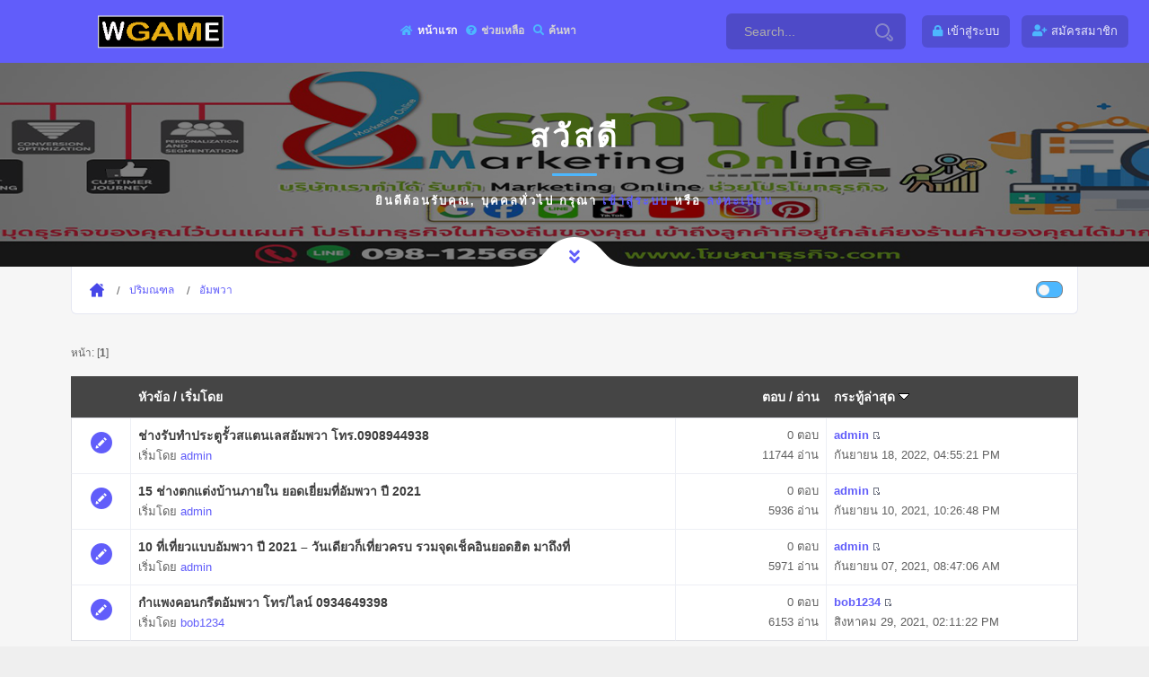

--- FILE ---
content_type: text/html; charset=UTF-8
request_url: https://xn--12c7bbai0d9a1gheb4k3dfd.com/index.php?board=141.0
body_size: 4733
content:
<!DOCTYPE html>
<html>
<head>
	<meta name="viewport" content="width=device-width, initial-scale=1, maximum-scale=1" />
	<link rel="stylesheet" type="text/css" href="https://xn--12c7bbai0d9a1gheb4k3dfd.com/Themes/Wgame/css/all.css?fin20" />
	<link rel="stylesheet" href="https://xn--12c7bbai0d9a1gheb4k3dfd.com/Themes/Wgame/css/responsive.css" />
	<link rel="stylesheet" type="text/css" href="https://xn--12c7bbai0d9a1gheb4k3dfd.com/Themes/Wgame/css/index.css?fin20" />
	<link rel="stylesheet" type="text/css" href="https://xn--12c7bbai0d9a1gheb4k3dfd.com/Themes/default/css/webkit.css" />
	<script type="text/javascript" src="https://xn--12c7bbai0d9a1gheb4k3dfd.com/Themes/Wgame/scripts/popper.min.js"></script>
	<script type="text/javascript" src="https://xn--12c7bbai0d9a1gheb4k3dfd.com/Themes/Wgame/scripts/jquery.min.js?fin20"></script>
	<script type="text/javascript" src="https://xn--12c7bbai0d9a1gheb4k3dfd.com/Themes/Wgame/scripts/bootstrap.min.js?fin20"></script>
	<script type="text/javascript" src="https://xn--12c7bbai0d9a1gheb4k3dfd.com/Themes/default/scripts/script.js?fin20"></script>
	<script type="text/javascript" src="https://xn--12c7bbai0d9a1gheb4k3dfd.com/Themes/Wgame/scripts/theme.js?fin20"></script>
	<script type="text/javascript"><!-- // --><![CDATA[
		var smf_theme_url = "https://xn--12c7bbai0d9a1gheb4k3dfd.com/Themes/Wgame";
		var smf_default_theme_url = "https://xn--12c7bbai0d9a1gheb4k3dfd.com/Themes/default";
		var smf_images_url = "https://xn--12c7bbai0d9a1gheb4k3dfd.com/Themes/Wgame/images";
		var smf_scripturl = "https://xn--12c7bbai0d9a1gheb4k3dfd.com/index.php?PHPSESSID=kas5kfp7bcq1e2pmvoj02td0uv&amp;";
		var smf_iso_case_folding = false;
		var smf_charset = "UTF-8";
		var ajax_notification_text = "กำลังโหลด...";
		var ajax_notification_cancel_text = "ยกเลิก";
	// ]]></script>  
	<meta name="viewport" content="width=device-width, initial-scale=1">
	<meta name="description" content="อัมพวา" />
	<title>อัมพวา</title>
	<style type="text/css">
	@media (min-width: 979px) 
	{
		.container {
			max-width: 90%;
		}
	}
	</style>
	<link rel="canonical" href="https://xn--12c7bbai0d9a1gheb4k3dfd.com/index.php?board=141.0" />
	<link rel="help" href="https://xn--12c7bbai0d9a1gheb4k3dfd.com/index.php?PHPSESSID=kas5kfp7bcq1e2pmvoj02td0uv&amp;action=help" />
	<link rel="search" href="https://xn--12c7bbai0d9a1gheb4k3dfd.com/index.php?PHPSESSID=kas5kfp7bcq1e2pmvoj02td0uv&amp;action=search" />
	<link rel="contents" href="https://xn--12c7bbai0d9a1gheb4k3dfd.com/index.php?PHPSESSID=kas5kfp7bcq1e2pmvoj02td0uv&amp;" />
	<link rel="alternate" type="application/rss+xml" title="ที่กินที่เที่ยว.com - RSS" href="https://xn--12c7bbai0d9a1gheb4k3dfd.com/index.php?PHPSESSID=kas5kfp7bcq1e2pmvoj02td0uv&amp;type=rss;action=.xml" />
	<link rel="index" href="https://xn--12c7bbai0d9a1gheb4k3dfd.com/index.php?PHPSESSID=kas5kfp7bcq1e2pmvoj02td0uv&amp;board=141.0" />
	<script type="text/javascript">
		function smfAutoTask()
		{
			var tempImage = new Image();
			tempImage.src = "https://xn--12c7bbai0d9a1gheb4k3dfd.com/index.php?PHPSESSID=kas5kfp7bcq1e2pmvoj02td0uv&amp;scheduled=task;ts=1768831200";
		}
		window.setTimeout("smfAutoTask();", 1);
	</script>
</head>
<body>
	<div id="main" style="opacity: 1;">
	<header class="header_a">
		<div class="container">
			<div class="row">
				<div class="col-8 col-md-10 col-lg-9 col-xl-10">
					<div class="header__content">
						<!-- header menu btn -->
						<button class="header__btn" type="button">
							<span></span>
							<span></span>
							<span></span>
						</button>
						<!-- end header menu btn -->

						<!-- header logo -->
						<a class="header__logo" title="ที่กินที่เที่ยว.com" href="https://xn--12c7bbai0d9a1gheb4k3dfd.com/index.php?PHPSESSID=kas5kfp7bcq1e2pmvoj02td0uv&amp;">
						<img src="https://xn--12c7bbai0d9a1gheb4k3dfd.com/Themes/Wgame/images/custom/logo.png" alt="ที่กินที่เที่ยว.com" title="ที่กินที่เที่ยว.com" />
						</a>
						<!-- end header logo -->

						<!-- header nav -->
						
		<ul id="topnav" class="header__nav">
				<li id="button_home">
					<a class="active firstlevel" href="https://xn--12c7bbai0d9a1gheb4k3dfd.com/index.php?PHPSESSID=kas5kfp7bcq1e2pmvoj02td0uv&amp;">
						<i class="fa fa-home fa-lg"></i><span class="last firstlevel">หน้าแรก</span>
					</a>
				</li>
				<li id="button_help">
					<a class="firstlevel" href="https://xn--12c7bbai0d9a1gheb4k3dfd.com/index.php?PHPSESSID=kas5kfp7bcq1e2pmvoj02td0uv&amp;action=help">
						<i class="fa fa-help fa-lg"></i><span class="firstlevel">ช่วยเหลือ</span>
					</a>
				</li>
				<li id="button_search">
					<a class="firstlevel" href="https://xn--12c7bbai0d9a1gheb4k3dfd.com/index.php?PHPSESSID=kas5kfp7bcq1e2pmvoj02td0uv&amp;action=search">
						<i class="fa fa-search fa-lg"></i><span class="firstlevel">ค้นหา</span>
					</a>
				</li>
				<li id="button_login">
					<a class="firstlevel" href="https://xn--12c7bbai0d9a1gheb4k3dfd.com/index.php?PHPSESSID=kas5kfp7bcq1e2pmvoj02td0uv&amp;action=login">
						<i class="fa fa-login fa-lg"></i><span class="firstlevel">เข้าสู่ระบบ</span>
					</a>
				</li>
				<li id="button_register">
					<a class="firstlevel" href="https://xn--12c7bbai0d9a1gheb4k3dfd.com/index.php?PHPSESSID=kas5kfp7bcq1e2pmvoj02td0uv&amp;action=register">
						<i class="fa fa-register fa-lg"></i><span class="last firstlevel">สมัครสมาชิก</span>
					</a>
				</li>
			</ul>
						<!-- end header nav -->
						<form action="https://xn--12c7bbai0d9a1gheb4k3dfd.com/index.php?PHPSESSID=kas5kfp7bcq1e2pmvoj02td0uv&amp;action=search2" method="post" accept-charset="UTF-8" class="header__search">
						<input class="header__search-input" type="text" name="search" value="Search..." onfocus="this.value = '';" onblur="if(this.value=='') this.value='Search...';" />
						<button class="header__search-button" type="submit" name="submit">
            <svg id="svg-magnifying-glass" class="interactive-input-icon icon-magnifying-glass" viewBox="0 0 20 20" preserveAspectRatio="xMinYMin meet">
      <path d="M8,2c3.309,0,6,2.691,6,6s-2.691,6-6,6s-6-2.691-6-6S4.691,2,8,2 M8,0C3.582,0,0,3.582,0,8c0,4.418,3.582,8,8,8c4.418,0,8-3.582,8-8C16,3.582,12.418,0,8,0L8,0z"></path>
      <path d="M19.171,15.168l-3.134-3.134c-0.309,0.613-0.679,1.19-1.113,1.714l2.833,2.834c0.323,0.324,0.323,0.851,0,1.175C17.545,17.969,17.298,18,17.17,18c-0.129,0-0.376-0.031-0.588-0.243l-2.834-2.833c-0.523,0.435-1.101,0.805-1.714,1.113l3.134,3.134C15.721,19.724,16.445,20,17.169,20c0.725,0,1.449-0.276,2.002-0.829C20.276,18.065,20.276,16.273,19.171,15.168z"></path>
    </svg>
							</button>
						<input type="hidden" name="brd[141]" value="141" />
					</form>
					</div>
				</div>

				<div class="col-4 col-md-2 col-lg-3 col-xl-2">
					<div class="header__content header__content--end">

						<div class="header__profile">
		<ul class="top-header-nav">
						<li class="btn-login"><a class="user-panel__item" href="https://xn--12c7bbai0d9a1gheb4k3dfd.com/index.php?PHPSESSID=kas5kfp7bcq1e2pmvoj02td0uv&amp;action=login"><i class="fa fa-lock" aria-hidden="true"></i><span class="hidden">เข้าสู่ระบบ</span></a></li>
						<li class="btn-register"><a class="user-panel__item" href="https://xn--12c7bbai0d9a1gheb4k3dfd.com/index.php?PHPSESSID=kas5kfp7bcq1e2pmvoj02td0uv&amp;action=register"><i class="fa fa-user-plus" aria-hidden="true"></i><span class="hidden">สมัครสมาชิก</span></a></li>
					</ul>
						</div>
					</div>
				</div>
			</div>
		</div>
	</header>
		<div id="wrapper">
                <!-- content-->
                <div class="contentt">
                    <!--  section  -->
		  <section class="parallax-section single-par" data-scrollax-parent="true">
		  <div class="bg par-elem"></div>
                        <div class="overlay op7"></div>
			<div class="container">
				<div class="p-guest--message">
			<div class="p-guest--message--inner">
				<h1>สวัสดี </h1>
				<span class="section-separator"></span>
				<p>ยินดีต้อนรับคุณ, <b>บุคคลทั่วไป</b> กรุณา <a href="https://xn--12c7bbai0d9a1gheb4k3dfd.com/index.php?PHPSESSID=kas5kfp7bcq1e2pmvoj02td0uv&amp;action=login">เข้าสู่ระบบ</a> หรือ <a href="https://xn--12c7bbai0d9a1gheb4k3dfd.com/index.php?PHPSESSID=kas5kfp7bcq1e2pmvoj02td0uv&amp;action=register">ลงทะเบียน</a></p>
			</div>
		</div>
				</div>
			<div class="header-sec-link">
                            <a href="#bot" id="scrlBotm" class="custom-scroll-link"><i class="fas fa-angle-double-down"></i></a> 
                        </div>
		 </section>
	<section class="gray-bg no-top-padding-sec" id="sec1">
                        <div class="container">
	<div class="breadcrumbs inline-breadcrumbs fl-wrap block-breadcrumbs">
			
	<div class="navigate_section">
		<ul>
			<li>
				<a href="https://xn--12c7bbai0d9a1gheb4k3dfd.com/index.php?PHPSESSID=kas5kfp7bcq1e2pmvoj02td0uv&amp;"><span>ที่กินที่เที่ยว.com</span></a>
			</li>
			<li>
				<a href="https://xn--12c7bbai0d9a1gheb4k3dfd.com/index.php?PHPSESSID=kas5kfp7bcq1e2pmvoj02td0uv&amp;#c7"><span>ปริมณฑล</span></a>
			</li>
			<li class="last">
				<a href="https://xn--12c7bbai0d9a1gheb4k3dfd.com/index.php?PHPSESSID=kas5kfp7bcq1e2pmvoj02td0uv&amp;board=141.0"><span>อัมพวา</span></a>
			</li>
		</ul>
	</div>
			<ul class="p-nav-opposite">
				<li class="custom-control custom-switch">
            <input type="checkbox" class="custom-control-input" id="darkSwitch">
            <label class="custom-control-label" for="darkSwitch"></label>
          </li>
        </ul>
	</div>
			<div id="board-notice">
			</div>
	<a id="top"></a>
	<div class="pagesection">
		<div class="pagelinks floatleft">หน้า: [<strong>1</strong>] </div>
		
	</div>
	<div class="tborder topic_table" id="messageindex">
		<table class="table_grid" cellspacing="0">
			<thead>
				<tr class="catbg">
					<th scope="col" class="lefttext" width="6%">&nbsp;</th>
					<th scope="col" class="lefttext"><a href="https://xn--12c7bbai0d9a1gheb4k3dfd.com/index.php?PHPSESSID=kas5kfp7bcq1e2pmvoj02td0uv&amp;board=141.0;sort=subject">หัวข้อ</a> / <a href="https://xn--12c7bbai0d9a1gheb4k3dfd.com/index.php?PHPSESSID=kas5kfp7bcq1e2pmvoj02td0uv&amp;board=141.0;sort=starter">เริ่มโดย</a></th>
					<th scope="col" class="righttext" width="15%"><a href="https://xn--12c7bbai0d9a1gheb4k3dfd.com/index.php?PHPSESSID=kas5kfp7bcq1e2pmvoj02td0uv&amp;board=141.0;sort=replies">ตอบ</a> / <a href="https://xn--12c7bbai0d9a1gheb4k3dfd.com/index.php?PHPSESSID=kas5kfp7bcq1e2pmvoj02td0uv&amp;board=141.0;sort=views">อ่าน</a></th>
					<th scope="col" class="lefttext" width="25%"><a href="https://xn--12c7bbai0d9a1gheb4k3dfd.com/index.php?PHPSESSID=kas5kfp7bcq1e2pmvoj02td0uv&amp;board=141.0;sort=last_post">กระทู้ล่าสุด <img src="https://xn--12c7bbai0d9a1gheb4k3dfd.com/Themes/Wgame/images/sort_down.gif" alt="" /></a></th>
				</tr>
			</thead>
			<tbody>
				<tr>
					<td class="icon2 windowbg">
						<img src="https://xn--12c7bbai0d9a1gheb4k3dfd.com/Themes/Wgame/images/post/xx.gif" alt="" />
					</td>
					<td class="subject windowbg2">
						<div >
						<span class="subject-title" id="msg_694"><a href="https://xn--12c7bbai0d9a1gheb4k3dfd.com/index.php?PHPSESSID=kas5kfp7bcq1e2pmvoj02td0uv&amp;topic=692.0"> ช่างรับทำประตูรั้วสแตนเลสอัมพวา โทร.0908944938</a></span>
							<p>เริ่มโดย <a href="https://xn--12c7bbai0d9a1gheb4k3dfd.com/index.php?PHPSESSID=kas5kfp7bcq1e2pmvoj02td0uv&amp;action=profile;u=1" title="ดูรายละเอียดของ admin">admin</a>
								<small id="pages694"></small>
							</p>
						</div>
					</td>
					<td class="stats windowbg2">
						<span>0 ตอบ</span><br />11744	อ่าน					
					</td>
					<td class="lastpost windowbg">
						<strong><a href="https://xn--12c7bbai0d9a1gheb4k3dfd.com/index.php?PHPSESSID=kas5kfp7bcq1e2pmvoj02td0uv&amp;action=profile;u=1">admin</a></strong><a href="https://xn--12c7bbai0d9a1gheb4k3dfd.com/index.php?PHPSESSID=kas5kfp7bcq1e2pmvoj02td0uv&amp;topic=692.0#msg694"><img src="https://xn--12c7bbai0d9a1gheb4k3dfd.com/Themes/Wgame/images/icons/last_post.gif" alt="กระทู้ล่าสุด" title="กระทู้ล่าสุด" /></a><br />
						กันยายน 18, 2022, 04:55:21 PM
					</td>
				</tr>
				<tr>
					<td class="icon2 windowbg">
						<img src="https://xn--12c7bbai0d9a1gheb4k3dfd.com/Themes/Wgame/images/post/xx.gif" alt="" />
					</td>
					<td class="subject windowbg2">
						<div >
						<span class="subject-title" id="msg_409"><a href="https://xn--12c7bbai0d9a1gheb4k3dfd.com/index.php?PHPSESSID=kas5kfp7bcq1e2pmvoj02td0uv&amp;topic=409.0">15 ช่างตกแต่งบ้านภายใน ยอดเยี่ยมที่อัมพวา   ปี 2021</a></span>
							<p>เริ่มโดย <a href="https://xn--12c7bbai0d9a1gheb4k3dfd.com/index.php?PHPSESSID=kas5kfp7bcq1e2pmvoj02td0uv&amp;action=profile;u=1" title="ดูรายละเอียดของ admin">admin</a>
								<small id="pages409"></small>
							</p>
						</div>
					</td>
					<td class="stats windowbg2">
						<span>0 ตอบ</span><br />5936	อ่าน					
					</td>
					<td class="lastpost windowbg">
						<strong><a href="https://xn--12c7bbai0d9a1gheb4k3dfd.com/index.php?PHPSESSID=kas5kfp7bcq1e2pmvoj02td0uv&amp;action=profile;u=1">admin</a></strong><a href="https://xn--12c7bbai0d9a1gheb4k3dfd.com/index.php?PHPSESSID=kas5kfp7bcq1e2pmvoj02td0uv&amp;topic=409.0#msg409"><img src="https://xn--12c7bbai0d9a1gheb4k3dfd.com/Themes/Wgame/images/icons/last_post.gif" alt="กระทู้ล่าสุด" title="กระทู้ล่าสุด" /></a><br />
						กันยายน 10, 2021, 10:26:48 PM
					</td>
				</tr>
				<tr>
					<td class="icon2 windowbg">
						<img src="https://xn--12c7bbai0d9a1gheb4k3dfd.com/Themes/Wgame/images/post/xx.gif" alt="" />
					</td>
					<td class="subject windowbg2">
						<div >
						<span class="subject-title" id="msg_354"><a href="https://xn--12c7bbai0d9a1gheb4k3dfd.com/index.php?PHPSESSID=kas5kfp7bcq1e2pmvoj02td0uv&amp;topic=354.0">10 ที่เที่ยวแบบอัมพวา ปี 2021 – วันเดียวก็เที่ยวครบ รวมจุดเช็คอินยอดฮิต มาถึงที่</a></span>
							<p>เริ่มโดย <a href="https://xn--12c7bbai0d9a1gheb4k3dfd.com/index.php?PHPSESSID=kas5kfp7bcq1e2pmvoj02td0uv&amp;action=profile;u=1" title="ดูรายละเอียดของ admin">admin</a>
								<small id="pages354"></small>
							</p>
						</div>
					</td>
					<td class="stats windowbg2">
						<span>0 ตอบ</span><br />5971	อ่าน					
					</td>
					<td class="lastpost windowbg">
						<strong><a href="https://xn--12c7bbai0d9a1gheb4k3dfd.com/index.php?PHPSESSID=kas5kfp7bcq1e2pmvoj02td0uv&amp;action=profile;u=1">admin</a></strong><a href="https://xn--12c7bbai0d9a1gheb4k3dfd.com/index.php?PHPSESSID=kas5kfp7bcq1e2pmvoj02td0uv&amp;topic=354.0#msg354"><img src="https://xn--12c7bbai0d9a1gheb4k3dfd.com/Themes/Wgame/images/icons/last_post.gif" alt="กระทู้ล่าสุด" title="กระทู้ล่าสุด" /></a><br />
						กันยายน 07, 2021, 08:47:06 AM
					</td>
				</tr>
				<tr>
					<td class="icon2 windowbg">
						<img src="https://xn--12c7bbai0d9a1gheb4k3dfd.com/Themes/Wgame/images/post/xx.gif" alt="" />
					</td>
					<td class="subject windowbg2">
						<div >
						<span class="subject-title" id="msg_170"><a href="https://xn--12c7bbai0d9a1gheb4k3dfd.com/index.php?PHPSESSID=kas5kfp7bcq1e2pmvoj02td0uv&amp;topic=170.0">กำแพงคอนกรีตอัมพวา โทร/ไลน์ 0934649398</a></span>
							<p>เริ่มโดย <a href="https://xn--12c7bbai0d9a1gheb4k3dfd.com/index.php?PHPSESSID=kas5kfp7bcq1e2pmvoj02td0uv&amp;action=profile;u=40" title="ดูรายละเอียดของ bob1234">bob1234</a>
								<small id="pages170"></small>
							</p>
						</div>
					</td>
					<td class="stats windowbg2">
						<span>0 ตอบ</span><br />6153	อ่าน					
					</td>
					<td class="lastpost windowbg">
						<strong><a href="https://xn--12c7bbai0d9a1gheb4k3dfd.com/index.php?PHPSESSID=kas5kfp7bcq1e2pmvoj02td0uv&amp;action=profile;u=40">bob1234</a></strong><a href="https://xn--12c7bbai0d9a1gheb4k3dfd.com/index.php?PHPSESSID=kas5kfp7bcq1e2pmvoj02td0uv&amp;topic=170.0#msg170"><img src="https://xn--12c7bbai0d9a1gheb4k3dfd.com/Themes/Wgame/images/icons/last_post.gif" alt="กระทู้ล่าสุด" title="กระทู้ล่าสุด" /></a><br />
						สิงหาคม 29, 2021, 02:11:22 PM
					</td>
				</tr>
			</tbody>
		</table>
	</div>
	<a id="bot"></a>
	<div class="pagesection">
		
		<div class="pagelinks">หน้า: [<strong>1</strong>] </div>
	</div>
	<div class="navigate_section">
		<ul>
			<li>
				<a href="https://xn--12c7bbai0d9a1gheb4k3dfd.com/index.php?PHPSESSID=kas5kfp7bcq1e2pmvoj02td0uv&amp;"><span>ที่กินที่เที่ยว.com</span></a>
			</li>
			<li>
				<a href="https://xn--12c7bbai0d9a1gheb4k3dfd.com/index.php?PHPSESSID=kas5kfp7bcq1e2pmvoj02td0uv&amp;#c7"><span>ปริมณฑล</span></a>
			</li>
			<li class="last">
				<a href="https://xn--12c7bbai0d9a1gheb4k3dfd.com/index.php?PHPSESSID=kas5kfp7bcq1e2pmvoj02td0uv&amp;board=141.0"><span>อัมพวา</span></a>
			</li>
		</ul>
	</div>
	<div class="tborder" id="topic_icons">
		<div class="description">
			<p class="floatright" id="message_index_jump_to">&nbsp;</p>
			<script type="text/javascript"><!-- // --><![CDATA[
				if (typeof(window.XMLHttpRequest) != "undefined")
					aJumpTo[aJumpTo.length] = new JumpTo({
						sContainerId: "message_index_jump_to",
						sJumpToTemplate: "<label class=\"smalltext\" for=\"%select_id%\">กระโดดไป:<" + "/label> %dropdown_list%",
						iCurBoardId: 141,
						iCurBoardChildLevel: 0,
						sCurBoardName: "อัมพวา",
						sBoardChildLevelIndicator: "==",
						sBoardPrefix: "=> ",
						sCatSeparator: "-----------------------------",
						sCatPrefix: "",
						sGoButtonLabel: "Go!"
					});
			// ]]></script>
			<br class="clear" />
		</div>
	</div>
<script type="text/javascript" src="https://xn--12c7bbai0d9a1gheb4k3dfd.com/Themes/default/scripts/topic.js"></script>
<script type="text/javascript"><!-- // --><![CDATA[

	// Hide certain bits during topic edit.
	hide_prefixes.push("lockicon", "stickyicon", "pages", "newicon");

	// Use it to detect when we've stopped editing.
	document.onclick = modify_topic_click;

	var mouse_on_div;
	function modify_topic_click()
	{
		if (in_edit_mode == 1 && mouse_on_div == 0)
			modify_topic_save("03fa15ef35828af701f53070485eb805", "aba95afb669");
	}

	function modify_topic_keypress(oEvent)
	{
		if (typeof(oEvent.keyCode) != "undefined" && oEvent.keyCode == 13)
		{
			modify_topic_save("03fa15ef35828af701f53070485eb805", "aba95afb669");
			if (typeof(oEvent.preventDefault) == "undefined")
				oEvent.returnValue = false;
			else
				oEvent.preventDefault();
		}
	}

	// For templating, shown when an inline edit is made.
	function modify_topic_show_edit(subject)
	{
		// Just template the subject.
		setInnerHTML(cur_subject_div, '<input type="text" name="subject" value="' + subject + '" size="60" style="width: 95%;" maxlength="80" onkeypress="modify_topic_keypress(event)" class="input_text" /><input type="hidden" name="topic" value="' + cur_topic_id + '" /><input type="hidden" name="msg" value="' + cur_msg_id.substr(4) + '" />');
	}

	// And the reverse for hiding it.
	function modify_topic_hide_edit(subject)
	{
		// Re-template the subject!
		setInnerHTML(cur_subject_div, '<a href="https://xn--12c7bbai0d9a1gheb4k3dfd.com/index.php?PHPSESSID=kas5kfp7bcq1e2pmvoj02td0uv&amp;topic=' + cur_topic_id + '.0">' + subject + '<' +'/a>');
	}

// ]]></script>
	</div>
   </section>
   <div class="limit-box fl-wrap"></div>
</div>
	</div>
	<footer class="main-footer fl-wrap">
		<div class="container">		
					
			<span class="smalltext" style="display: inline; visibility: visible; font-family: Verdana, Arial, sans-serif;"><a href="https://xn--12c7bbai0d9a1gheb4k3dfd.com/index.php?PHPSESSID=kas5kfp7bcq1e2pmvoj02td0uv&amp;action=credits" title="Simple Machines Forum" target="_blank" class="new_win">SMF 2.0.18</a> |
 <a href="http://www.simplemachines.org/about/smf/license.php" title="License" target="_blank" class="new_win">SMF &copy; 2016</a>, <a href="http://www.simplemachines.org" title="Simple Machines" target="_blank" class="new_win">Simple Machines</a>
			</span> | <span>Design by <a href="https://webtiryaki.com" target="_blank">webtiryaki</a></span>
		</div>
	</footer></div>
	<a href="#" class="to-top backtop"><i class="fas fa-caret-up"></i></a>
</body></html>